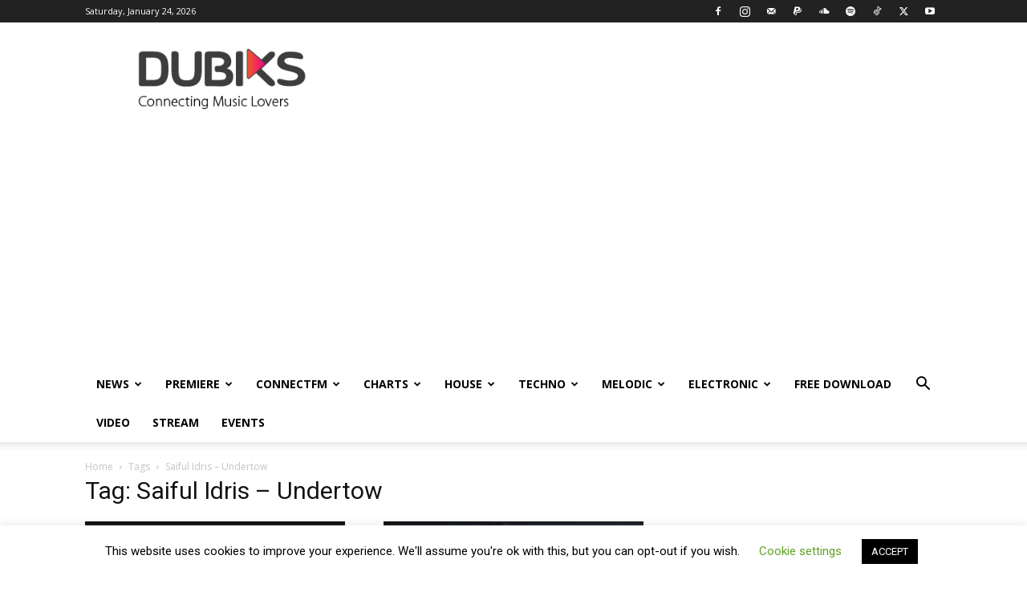

--- FILE ---
content_type: text/html; charset=utf-8
request_url: https://www.google.com/recaptcha/api2/aframe
body_size: 265
content:
<!DOCTYPE HTML><html><head><meta http-equiv="content-type" content="text/html; charset=UTF-8"></head><body><script nonce="eCPKLziPCw2CTVinbiAPZg">/** Anti-fraud and anti-abuse applications only. See google.com/recaptcha */ try{var clients={'sodar':'https://pagead2.googlesyndication.com/pagead/sodar?'};window.addEventListener("message",function(a){try{if(a.source===window.parent){var b=JSON.parse(a.data);var c=clients[b['id']];if(c){var d=document.createElement('img');d.src=c+b['params']+'&rc='+(localStorage.getItem("rc::a")?sessionStorage.getItem("rc::b"):"");window.document.body.appendChild(d);sessionStorage.setItem("rc::e",parseInt(sessionStorage.getItem("rc::e")||0)+1);localStorage.setItem("rc::h",'1769297867978');}}}catch(b){}});window.parent.postMessage("_grecaptcha_ready", "*");}catch(b){}</script></body></html>

--- FILE ---
content_type: application/javascript; charset=utf-8
request_url: https://fundingchoicesmessages.google.com/f/AGSKWxXPKRicxZoG5bIKGrhMoAhqtpd8AYbpZJ67OpBtIdo8Tr5V2ako1tlU-huTtNghf767t_BEcssaEPh81f_U02IWhhsv7-yWDTbQ3kNBBfl0RXnlwr8K8TnLfky7vkbTwmu_kcSLW3-7qIs7PFK1RhxBJfzY00uP1m0i3H9Rlk8MJHKAbFH9gWGcVXwV/_/images-v2/ad_/randomad_/layerad--adsense2.468-60.swf?
body_size: -1288
content:
window['5db1f6e9-4811-4fd2-b437-b2b0baf52964'] = true;